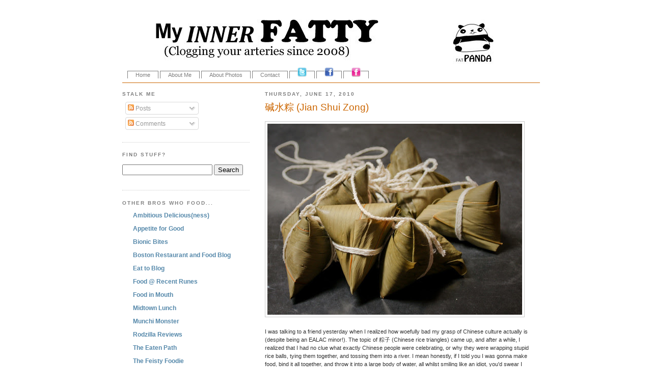

--- FILE ---
content_type: text/html; charset=utf-8
request_url: https://www.google.com/recaptcha/api2/aframe
body_size: 266
content:
<!DOCTYPE HTML><html><head><meta http-equiv="content-type" content="text/html; charset=UTF-8"></head><body><script nonce="Q3RMojH37p79-o61wiF9uQ">/** Anti-fraud and anti-abuse applications only. See google.com/recaptcha */ try{var clients={'sodar':'https://pagead2.googlesyndication.com/pagead/sodar?'};window.addEventListener("message",function(a){try{if(a.source===window.parent){var b=JSON.parse(a.data);var c=clients[b['id']];if(c){var d=document.createElement('img');d.src=c+b['params']+'&rc='+(localStorage.getItem("rc::a")?sessionStorage.getItem("rc::b"):"");window.document.body.appendChild(d);sessionStorage.setItem("rc::e",parseInt(sessionStorage.getItem("rc::e")||0)+1);localStorage.setItem("rc::h",'1767665881931');}}}catch(b){}});window.parent.postMessage("_grecaptcha_ready", "*");}catch(b){}</script></body></html>